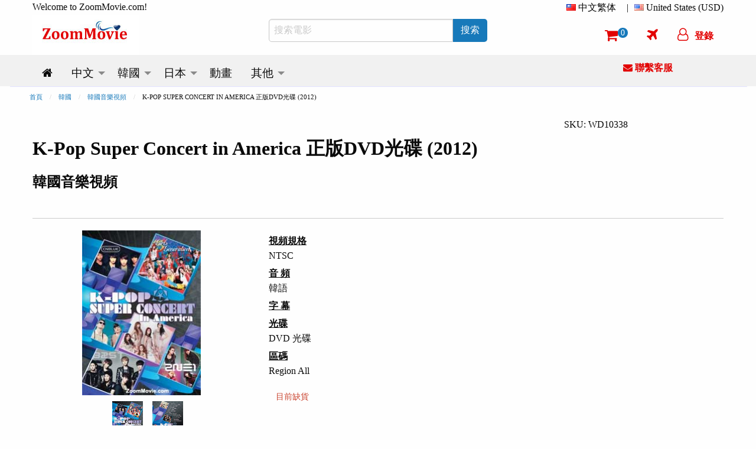

--- FILE ---
content_type: text/html; charset=utf-8
request_url: https://www.zoommovie.com/zh-tw/product-8033.html?t=k-pop-super-concert-in-america
body_size: 14990
content:
<!doctype html>

<html class="no-js" lang="zh-tw">
  <head>
      <!-- Global site tag (gtag.js) - Google Analytics -->
      <script async src="https://www.googletagmanager.com/gtag/js?id=UA-137889226-1" type="b319199f4514703c3137d54c-text/javascript"></script>
      <script type="b319199f4514703c3137d54c-text/javascript">
        window.dataLayer = window.dataLayer || [];
        function gtag(){dataLayer.push(arguments);}
        gtag('js', new Date());

        gtag('config', 'UA-137889226-1');
      </script>
      <script type="b319199f4514703c3137d54c-text/javascript">
        (function(c,l,a,r,i,t,y){
            c[a]=c[a]||function(){(c[a].q=c[a].q||[]).push(arguments)};
            t=l.createElement(r);t.async=1;t.src="https://www.clarity.ms/tag/"+i;
            y=l.getElementsByTagName(r)[0];y.parentNode.insertBefore(t,y);
        })(window, document, "clarity", "script", "5w734t00by");
      </script>
    <meta charset="utf-8" /><meta http-equiv="x-ua-compatible" content="ie=edge" /><meta name="viewport" content="width=device-width, initial-scale=1.0" /><title>
	K-Pop Super Concert in America 正版DVD光碟 (2012)韓國音樂視頻
</title><meta name="google-site-verification" content="1-LY_b5mT7NayZe3kr9Pfjk69yAOU7jnPTRsMyB101g" /><meta name="msvalidate.01" content="D12577722DD0B14A8882A07BBFBA58F7" />
    <meta http-equiv="content-language" content="zh-tw">
    
      <link rel="canonical" href="https://www.zoommovie.com/zh-tw/product-8033.html?t=k-pop-super-concert-in-america" />
      
        <link rel="alternate" href="https://www.zoommovie.com/en-my/product-8033.html?t=k-pop-super-concert-in-america" hreflang="en-my" />
        <link rel="alternate" href="https://www.zoommovie.com/zh-cn/product-8033.html?t=k-pop-super-concert-in-america" hreflang="zh-cn" />
        <link rel="alternate" href="https://www.zoommovie.com/zh-tw/product-8033.html?t=k-pop-super-concert-in-america" hreflang="zh-tw" />
        <link rel="alternate" href="https://www.zoommovie.com/zh-hk/product-8033.html?t=k-pop-super-concert-in-america" hreflang="zh-hk" />
        <link rel="alternate" href="https://www.zoommovie.com/ja-my/product-8033.html?t=k-pop-super-concert-in-america" hreflang="ja-my" />
      
      <meta name="description" content="K-Pop Super Concert in America 正版DVD光碟 (2012) 韓國音樂視頻還有劇情介紹和其他，我們也提供豐富的韓國音樂視頻DVD及其他相關的娛樂產品。" /> 
      <meta name="keywords" content="K-Pop Super Concert in America,DVD,韓國音樂視頻,2012年 韓國音樂視頻" />
      <script type="application/ld+json">{"@context":"http://schema.org","@type":"Product","name":"K-Pop Super Concert in America 正版DVD光碟 (2012)","image":["https://www.zoommovie.com/dvd1/dvd-1-8033.jpg","https://www.zoommovie.com/dvd2/dvd-2-8033.jpg"],"sku":"WD10338","mpn":"WD10338","brand":{"@type":"Brand","name":"PERNIAGAAN UNGGUL TELAWI"},"description":"K-Pop Super Concert in America 正版DVD光碟 (2012) 韓國音樂視頻還有劇情介紹和其他，我們也提供豐富的韓國音樂視頻DVD及其他相關的娛樂產品。","offers":{"@type":"offer","price":"12.99","priceCurrency":"USD","potentialAction":{"@type":"BuyAction"},"url":"https://www.zoommovie.com/zh-tw/product-8033.html?t=k-pop-super-concert-in-america","itemCondition":"NewCondition","availability":"OutOfStock"},"seller":{"@type":"Organization","name":"ZoomMovie Online DVD Store"}},{"@context":"http://schema.org","@type":"BreadcrumbList","itemListElement":[{"@type":"ListItem","position":1,"item":"https://www.zoommovie.com/zh-tw/index.html","name":"首頁"},{"@type":"ListItem","position":2,"item":"https://www.zoommovie.com/zh-tw/list-korean.html","name":"韓國"},{"@type":"ListItem","position":3,"item":"https://www.zoommovie.com/zh-tw/list-korean-music.html","name":"韓國音樂視頻"},{"@type":"ListItem","position":4,"item":"https://www.zoommovie.com/zh-tw/product-8033.html?t=k-pop-super-concert-in-america","name":"K-POP SUPER CONCERT IN AMERICA 正版DVD光碟 (2012)"}]}}</script>
      <meta property="og:url" content="https://www.zoommovie.com/zh-tw/product-8033.html?t=k-pop-super-concert-in-america" />
      <meta property="og:type" content="website" />
      <meta property="og:title" content="K-Pop Super Concert in America 正版DVD光碟 (2012)韓國音樂視頻" />
      <meta property="og:description" content="K-Pop Super Concert in America 正版DVD光碟 (2012) 韓國音樂視頻還有劇情介紹和其他，我們也提供豐富的韓國音樂視頻DVD及其他相關的娛樂產品。" />
      <meta property="og:image" content="https://www.zoommovie.com/dvd1/dvd-1-8033.jpg" />
      <script src="https://cdnjs.cloudflare.com/ajax/libs/lazysizes/5.3.2/lazysizes.min.js" async type="b319199f4514703c3137d54c-text/javascript"></script>
    <link rel="preload" href="https://cdn.jsdelivr.net/gh/junqikb/zoommovie/zoom.css" as="style" /><link rel="stylesheet" type="text/css" href="https://cdn.jsdelivr.net/gh/junqikb/zoommovie/zoom.css" /></head>
  <body>
    <div id="fb-root"></div>
      <script type="b319199f4514703c3137d54c-text/javascript">
        function statusChangeCallback(response) {
          console.log('statusChangeCallback');
          console.log(response);
          if (response.status === 'connected') {
            var loginStatus = "";
            if (loginStatus != "True") {
            testAPI();
          }} else {
          }
        }
        function checkLoginState() {
          FB.login(function(response) {
            FB.getLoginStatus(function(response) {
              statusChangeCallback(response);
            });
          }, {scope: "email"});
        }
        function fbLogout() {
          FB.logout(function(response) {window.location = "https://www.zoommovie.com/fblogout.aspx";});
        }
        window.fbAsyncInit = function() {
          FB.init({
            appId      : '431588261592524',
            autoLogAppEvents : true,
            cookie     : true,  // enable cookies to allow the server to access the session
            xfbml      : true,  // parse social plugins on this page
            version    : 'v3.2' // The Graph API version to use for the call
          });
          FB.getLoginStatus(function(response) {
            statusChangeCallback(response);
          });

        };
        (function(d, s, id) {
          var js, fjs = d.getElementsByTagName(s)[0];
          if (d.getElementById(id)) return;
          js = d.createElement(s); js.id = id;
          js.src = "https://connect.facebook.net/zh_TW/all.js";
          fjs.parentNode.insertBefore(js, fjs);
        }(document, 'script', 'facebook-jssdk'));

        // Here we run a very simple test of the Graph API after login is
        // successful.  See statusChangeCallback() for when this call is made.
        function testAPI() {
          console.log('Welcome!  Fetching your information.... ');
          FB.api('/me',{fields: 'name,email,id'}, function(response) {
            console.log('Successful login for: ' + response.name);
            $.ajax({
                      type: "POST",
                      url: "https://www.zoommovie.com/fetchfb2.aspx",
                      data: { "FBid": response.id, "FBemail": response.email, "FBName": response.name,"CurrentUrl": "/zh-tw/product-8033.html?t=k-pop-super-concert-in-america" },
                      dataType: "json", // Choosing a JSON datatype
                      success: function (data) {location.reload();},
                      error: function (data) {location.reload();}
                    });
          });
        }
      </script>
  <form method="post" action="/zh-tw/product-8033.html?t=k-pop-super-concert-in-america" onsubmit="if (!window.__cfRLUnblockHandlers) return false; javascript:return WebForm_OnSubmit();" id="productpage" data-cf-modified-b319199f4514703c3137d54c-="">
<div class="aspNetHidden">
<input type="hidden" name="__EVENTTARGET" id="__EVENTTARGET" value="" />
<input type="hidden" name="__EVENTARGUMENT" id="__EVENTARGUMENT" value="" />
<input type="hidden" name="__LASTFOCUS" id="__LASTFOCUS" value="" />
<input type="hidden" name="__VIEWSTATE" id="__VIEWSTATE" value="/wEPDwUKMTU1NDkzMzU1NQ9kFgICARBkZBbcAWYPDxYCHgRUZXh0BRXppqzkvobopb/[base64]/[base64]/nmbvpjIQgLyDoqLvlhopkZAI+Dw8WAh8ABRLmnIDmlrDkuK3mlofpm7vlvbFkZAI/[base64]/[base64]/[base64]/poYxkZAJSDw8WAh8ABQzpgYvpgIHmlL/nrZZkZAJTDw8WAh8ABQzpgIDosqjmlL/nrZZkZAJUDw8WAh8ABQzpmrHnp4HogbLmmI5kZAJVDw8WAh8ABQ/mop3mrL7lj4rntLDliYdkZAJWDw8WAh8ABQblrqLmnI1kZAJXDw8WAh8ABQzpl5zmlrzmiJHlgJFkZAJYDw8WAh8ABQzmiJHnmoTluLPmiLZkZAJZDw8WAh8ABQzoqILllq7ov73ouKpkZAJaDw8WAh8ABQzoga/nuavmiJHlgJFkZAJbDw8WAh8ABQzlm57miaPnqY3liIZkZAJcDw8WAh8ABUrmraPniYhEVkTlsIjos6PlupfvvIzmiJDnq4vkuo4yMDAw5bm077yMWm9vbU1vdmllLmNvbeWDheaPkOS+m+aOiOasikRWROOAgmRkAl0PDxYCHwAFMumAmee2sumggeacgOi/keeahOabtOaWsOaXpeacn++8mjIwMjTlubQxMeaciDI35pelZGQCXg8PFgIfAAUFemgtdHdkZAJfDw8WAh8ABQNVU0RkZAJgDw8WAh8ABQnos7znianou4pkZAJhDw8WAh8ABQbpppbpoIFkZAJiDw8WAh8ABQznm67liY3nvLrosqhkZAJjDw8WAh8ABQ/liqDlhaXos7znianou4pkZAJkDw8WAh8ABQzoppbpoLvopo/[base64]/Dw8WAh8ABQbpoZ7lnotkZAKAAQ8PFgIfAAUHNTEuNDQwNGRkAoEBDzwrAAoAZBgCBQxTaWduaW5kZXRhaWwPZ2QFCkZWZGV0YWlsYmQPFCsAB2RkZGRkFgACAWSQ3dB8AxA5mxYFh0pIh6HTPUbFu9iInOMP5CktGbsxhA==" />
</div>

<script type="b319199f4514703c3137d54c-text/javascript">
//<![CDATA[
var theForm = document.forms['productpage'];
if (!theForm) {
    theForm = document.productpage;
}
function __doPostBack(eventTarget, eventArgument) {
    if (!theForm.onsubmit || (theForm.onsubmit() != false)) {
        theForm.__EVENTTARGET.value = eventTarget;
        theForm.__EVENTARGUMENT.value = eventArgument;
        theForm.submit();
    }
}
//]]>
</script>


<script src="/WebResource.axd?d=1B7QZEr5jXKTe31jtOZD5Tq2D5IVVlVPdZB6bX4jrDIClq_TRlKY77Vju9yur7baFVVfVCBRI9o94T94m_Qt51XPzbXpn1NvUpMX_dDri1Y1&amp;t=637353264975788278" type="b319199f4514703c3137d54c-text/javascript"></script>


<script src="/WebResource.axd?d=dTqPJHIQ3Nzy1akqgQ41ppfAiB1Y-v9cg_mC7F8txLaJ-1wYFNdltqo_wNPueBnMc98ibyprwaV8FozUHkCkZqmhVX-5M-vyde7pOLUco_A1&amp;t=637353264975788278" type="b319199f4514703c3137d54c-text/javascript"></script>
<script type="b319199f4514703c3137d54c-text/javascript">
//<![CDATA[
function WebForm_OnSubmit() {
if (typeof(ValidatorOnSubmit) == "function" && ValidatorOnSubmit() == false) return false;
return true;
}
//]]>
</script>

<div class="aspNetHidden">

	<input type="hidden" name="__VIEWSTATEGENERATOR" id="__VIEWSTATEGENERATOR" value="986F59E2" />
	<input type="hidden" name="__EVENTVALIDATION" id="__EVENTVALIDATION" value="/wEdACpecW9Nng97J7bUwTKhkaQTNRHjorPwcwSZRlkZwL0gp5aMvuz3XPe/jpWREznInnbwvpX3iF9q7h7VL+pw+ZqDj3mjgwPxdSDRsrNRVXLAwSi+wigIrUvBV+yOgoIaGnEGsSadY6hGasQLHYM5brUOwBK6U9P62gifd+shGUlJ20o4ufPzPld1gc8zx0o5u1c9qmXm4n4TPrwAuqWnDlcKd9rdsB9/AOwUIXUBj87uXHIit1q3Tw3O2Z7Xu8I7/FFzDDGbc6KH+EAMxQzYOrUCvCyRXh5UIZxir5NqykmZIHLfyajzQAQKnhBweXYhS2or50aSbxeyQxRvVCPDmDmxJy3pjLgyNr58jsdLjyzCdS50r1fkEreWc8/qlTpXIQhI2OCd84/Iu1wPkifQCWdqrmXCmTxvGDACGxD5kWMlj6MlrRtq3QHAZlNp0UpRsCovnSBRhwAFR0wyE204g7KBrJboiyhdfX8hvSLyVtNWzByq+qHPOathG3LHlq8ALp59DJGZKfxDuMWNGWGr0eo97bCzWTQaUlVhf2KepenTwm94H3hH8igHT9n7AU4ESxsVlE/2lcrZrSNoZRXBbL5Ufzkdoc7c/SKMgSgW6DPNeCeMr1/Q5SQyjk7AQ2jk61KUBG/yqm7LL2DKNJVRz9QGvccxiJEquS2hh4ktcaZy0zDMBPkhVGReXoEe+CPZyJRmVo1SYyWV16lJ4tKgNGQqxPUpPzMabE5G8RHtQ4Ch1W8NRVMWi1pHjyXSjoUVk+oR3RmRGu+00zjQKIdM81Z7+JJBerMtfAOhoElRJK0K+0MHZh9ZuPBRie2vA/HfoRJ2NvjHOkq5wKoqN6Aim8WG+yOuToqLS0iT/60U2kINObkOu1jvaf8P/MOiSxf2CNZCkdNG5Dnm2tiu+LUaGzjs8vpps6JUrJ5BpZbYjsGQzQ==" />
</div>
  <!-- Desktop Navigation -->
  <!-- Desktop Navigation -->


<nav class="show-for-large">
    <div class="grid-container">
      <div class="grid-x grid-padding-x">
        <div class="cell large-4 top-line-pad">
          Welcome to ZoomMovie.com!
        </div>
        <div class="cell large-8">
          <ul class="dropdown menu float-right" data-dropdown-menu data-options="data-autoclose:false; data-close-on-click:true;">
            <li class="is-dropdown-submenu-parent">
              <i class="country-flag-tw"></i> <span id="menu1">中文繁体</span>&nbsp;&nbsp;
              <ul class="menu currency-setting">
                <li>
                  <a id="LinkButtonen" href="javascript:__doPostBack(&#39;LinkButtonen&#39;,&#39;&#39;)">
                    <i class="country-flag-us"></i> English
                  </a>
                </li>
                <li>
                  <a id="LinkButtoncn" href="javascript:__doPostBack(&#39;LinkButtoncn&#39;,&#39;&#39;)">
                    <i class="country-flag-cn"></i> 中文简体
                  </a>
                </li>
                <li>
                  
                </li>
                <li>
                  <a id="LinkButtonhk" href="javascript:__doPostBack(&#39;LinkButtonhk&#39;,&#39;&#39;)">
                    <i class="country-flag-hk"></i> 中文繁体（香港）
                  </a>
                </li>
                <li>
                  <a id="LinkButtonjp" href="javascript:__doPostBack(&#39;LinkButtonjp&#39;,&#39;&#39;)">
                    <i class="country-flag-jp"></i> 日本語
                  </a>
                </li>
              </ul>
            </li>
            <li class="top-line-pad">|</li>
            <li class="is-dropdown-submenu-parent">
              <i class="country-flag-us"></i> <span id="menu2">United States (USD)</span>
              <ul class="menu currency-setting">
                <li>
                  <button onclick="if (!window.__cfRLUnblockHandlers) return false; __doPostBack('Buttonusd','')" id="Buttonusd" type="button" class="clear button secondary" data-cf-modified-b319199f4514703c3137d54c-=""><i class="country-flag-us"></i> United States (USD)</button>
                </li>
                <li>
                  <button onclick="if (!window.__cfRLUnblockHandlers) return false; __doPostBack('Buttonmyr','')" id="Buttonmyr" type="button" class="clear button secondary" data-cf-modified-b319199f4514703c3137d54c-=""><i class="country-flag-my"></i> Malaysia (MYR)</button>
                </li>
                <li>
                  <button onclick="if (!window.__cfRLUnblockHandlers) return false; __doPostBack('Buttoncny','')" id="Buttoncny" type="button" class="clear button secondary" data-cf-modified-b319199f4514703c3137d54c-=""><i class="country-flag-cn"></i> China (CNY 人民币)</button>
                </li>
                <li>
                  <button onclick="if (!window.__cfRLUnblockHandlers) return false; __doPostBack('Buttontwd','')" id="Buttontwd" type="button" class="clear button secondary" data-cf-modified-b319199f4514703c3137d54c-=""><i class="country-flag-tw"></i> Taiwan (TWD 新台幣)</button>
                </li>
                <li>
                  <button onclick="if (!window.__cfRLUnblockHandlers) return false; __doPostBack('Buttonhkd','')" id="Buttonhkd" type="button" class="clear button secondary" data-cf-modified-b319199f4514703c3137d54c-=""><i class="country-flag-hk"></i> Hong Kong (HKD 港幣)</button>
                </li>
                <li>
                  <button onclick="if (!window.__cfRLUnblockHandlers) return false; __doPostBack('Buttonsgd','')" id="Buttonsgd" type="button" class="clear button secondary" data-cf-modified-b319199f4514703c3137d54c-=""><i class="country-flag-sg"></i> Singapore (SGD)</button>
                </li>
                <li>
                  <button onclick="if (!window.__cfRLUnblockHandlers) return false; __doPostBack('Buttonaud','')" id="Buttonaud" type="button" class="clear button secondary" data-cf-modified-b319199f4514703c3137d54c-=""><i class="country-flag-au"></i> Australia (AUD)</button>
                </li>
                <li>
                  <button onclick="if (!window.__cfRLUnblockHandlers) return false; __doPostBack('Buttongbp','')" id="Buttongbp" type="button" class="clear button secondary" data-cf-modified-b319199f4514703c3137d54c-=""><i class="country-flag-gb"></i> United Kingdom (GBP)</button>
                </li>
                <li>
                  <button onclick="if (!window.__cfRLUnblockHandlers) return false; __doPostBack('Buttonjpy','')" id="Buttonjpy" type="button" class="clear button secondary" data-cf-modified-b319199f4514703c3137d54c-=""><i class="country-flag-jp"></i> Japan (JPY)</button>
                </li>
                <li>
                  <button onclick="if (!window.__cfRLUnblockHandlers) return false; __doPostBack('Buttonidr','')" id="Buttonidr" type="button" class="clear button secondary" data-cf-modified-b319199f4514703c3137d54c-=""><i class="country-flag-id"></i> Indonesia (IDR)</button>
                </li>
                <li>
                  <button onclick="if (!window.__cfRLUnblockHandlers) return false; __doPostBack('Buttonthb','')" id="Buttonthb" type="button" class="clear button secondary" data-cf-modified-b319199f4514703c3137d54c-=""><i class="country-flag-th"></i> Thailand (THB)</button>
                </li>
              </ul>
            </li>
          </ul>
        </div>
      </div>
      <div class="grid-x grid-padding-x align-middle">
        <div class="cell large-4">
          <a href="https://www.zoommovie.com/zh-tw/index.html"><img src="https://www.zoommovie.com/img/zoommovie-logo.jpg" width="180" height="68"></a>
        </div>
        <div class="cell large-4">
          <div class="input-group">
            <input name="txtSearch" type="search" id="txtSearch" placeholder="搜索電影" class="input-group-field" autocomplete="search" />
            <div class="input-group-button">
              <button onclick="if (!window.__cfRLUnblockHandlers) return false; __doPostBack('ButtonSearch','')" id="ButtonSearch" type="button" class="button btn" data-cf-modified-b319199f4514703c3137d54c-=""><span id="LinkButtonSearch">搜索</span></button>
            </div>
          </div>
        </div>
        <div class="cell large-4">
          <ul class="dropdown menu top-line2 float-right" data-dropdown-menu data-options="data-autoclose:false; data-close-on-click:true;">
            <li><a href="https://www.zoommovie.com/zh-tw/shopcart/index.html" title="Shopping Cart"><i class="fa fa-shopping-cart"></i><span class="badge" id="ShopCartCount"><span id="cartItemCount">0</span></span></a></li>
            <li><a href="https://www.zoommovie.com/zh-tw/trackorder.html" title="Track Order"><i class="fa fa-plane"></i></a></li>
            
              <li>
                <button type="button" class="clear button f-red" onclick="if (!window.__cfRLUnblockHandlers) return false; document.getElementById('id01').style.display='block'" data-cf-modified-b319199f4514703c3137d54c-=""><i class="fa fa-user-o" ></i><span class="loginName">登錄</span></button>
              </li>
            
          </ul>
        </div>
      </div>
    </div>
    <div class="grid-container fluid scrollmenu" data-sticky-container>
      <div class="sticky" data-sticky data-margin-top="0">
      <div class="grid-container">
      <div class="grid-x grid-padding-x">
        <div class="cell large-10 scrollmenu">
          <ul class="dropdown menu menu-setting" data-dropdown-menu data-autoclose="true">
          <li>
            <a href='https://www.zoommovie.com/zh-tw/index.html'>
              <i class="fa fa-home" title="Home"></i>
            </a>
          </li>
          <li class="is-dropdown-submenu-parent">
            <a href='https://www.zoommovie.com/zh-tw/list-chinese.html'>
              <span id="m_chinese">中文</span>
            </a>
            <ul class="menu">
              <li>
                <a href='https://www.zoommovie.com/zh-tw/list-china-tv-series.html'>
                  <span id="m_chinatv">中國大陸電視劇</span>
                </a>
              </li>
              <li>
                <a href='https://www.zoommovie.com/zh-tw/list-hong-kong-tv-series.html'>
                  <span id="m_hktv">香港電視劇</span>
                </a>
              </li>
              <li>
                <a href='https://www.zoommovie.com/zh-tw/list-taiwan-tv-series.html'>
                  <span id="m_taiwantv">台灣電視劇</span>
                </a>
              </li>
              <li>
                <a href='https://www.zoommovie.com/zh-tw/list-singapore-tv-series.html'>
                  <span id="m_sintv">新加坡電視劇</span>
                </a>
              </li>

              <li>
                <a href='https://www.zoommovie.com/zh-tw/list-chinese-movie.html'>
                  <span id="m_chinesemovie">中文電影</span>
                </a>
                <ul class="menu">
                  <li>
                    <a href='https://www.zoommovie.com/zh-tw/list-china-movie.html'>
                      <span id="m_chinamovie">中國大陸電影</span>
                    </a>
                  </li>
                  <li>
                    <a href='https://www.zoommovie.com/zh-tw/list-hong-kong-movie.html'>
                      <span id="m_hkmovie">香港電影</span>
                    </a>
                  </li>
                  <li>
                    <a href='https://www.zoommovie.com/zh-tw/list-taiwan-movie.html'>
                      <span id="m_taiwanmovie">台灣電影</span>
                    </a>
                  </li>
                  <li>
                    <a href='https://www.zoommovie.com/zh-tw/list-singapore-movie.html'>
                      <span id="m_sinmovie">新加坡電影</span>
                    </a>
                  </li>
                  <li>
                    <a href='https://www.zoommovie.com/zh-tw/list-malaysia-movie.html'>
                      <span id="m_malmovie">馬來西亞電影</span>
                    </a>
                  </li>
                </ul>
              </li>

              <li>
                <a href='https://www.zoommovie.com/zh-tw/list-chinese-animation-movie.html'>
                  <span id="m_chineseanime">中文動畫</span>
                </a>
              </li>
              <li>
                <a href='https://www.zoommovie.com/zh-tw/list-chinese-documentary.html'>
                  <span id="m_chinesedoc">中文記錄片</span>
                </a>
              </li>
            </ul>
          </li>
          <li class="is-dropdown-submenu-parent">
            <a href='https://www.zoommovie.com/zh-tw/list-korean.html'>
              <span id="m_korean">韓國</span>
            </a>
            <ul class="menu">
              <li>
                <a href='https://www.zoommovie.com/zh-tw/list-korean-tv-series.html'>
                  <span id="m_koreantv">韓國電視劇</span>
                </a>
              </li>
              <li>
                <a href='https://www.zoommovie.com/zh-tw/list-korean-movie.html'>
                  <span id="m_koreanmovie">韓國電影</span>
                </a>
              </li>
              <li>
                <a href='https://www.zoommovie.com/zh-tw/list-korean-music.html'>
                  <span id="m_koreanmusic">韓國音樂視頻</span>
                </a>
              </li>
            </ul>
          </li>
          <li class="is-dropdown-submenu-parent">
            <a href='https://www.zoommovie.com/zh-tw/list-japanese.html'>
              <span id="m_japanese">日本</span>
            </a>
            <ul class="menu">
              <li>
                <a href='https://www.zoommovie.com/zh-tw/list-japanese-tv-series.html'>
                  <span id="m_japanesetv">日本電視劇</span>
                </a>
              </li>
              <li>
                <a href='https://www.zoommovie.com/zh-tw/list-japanese-movie.html'>
                  <span id="m_japanesemovie">日本電影</span>
                </a>
              </li>
              <li>
                <a href='https://www.zoommovie.com/zh-tw/list-japanese-music.html'>
                  <span id="m_japanesemusic">日本音樂視頻</span>
                </a>
              </li>
              <li>
                <a href='https://www.zoommovie.com/zh-tw/list-japanese-documentary.html'>
                  <span id="m_japanesedoc">日本記錄片</span>
                </a>
              </li>
            </ul>
          </li>
          <li>
            <a href='https://www.zoommovie.com/zh-tw/list-anime.html'>
              <span id="m_anime">動畫</span>
            </a>
          </li>
          <li class="is-dropdown-submenu-parent">
            <a href='https://www.zoommovie.com/zh-tw/list-malay.html'>
              <span id="m_others">其他</span>
            </a>
            <ul class="menu">
              <li>
                <a href='https://www.zoommovie.com/zh-tw/list-malay.html'>
                  <span id="m_malay">馬來電影</span>
                </a>
              </li>
              <li>
                <a href='https://www.zoommovie.com/zh-tw/list-thai.html'>
                  <span id="m_thai">泰國電影</span>
                </a>
              </li>
              <li>
                <a href='https://www.zoommovie.com/zh-tw/list-indonesian.html'>
                  <span id="m_indonesian">印尼電影</span>
                </a>
              </li>
              <li>
                <a href='https://www.zoommovie.com/zh-tw/list-sport.html'>
                  <span id="m_sport">體育與運動</span>
                </a>
              </li>
              <li>
                <a href='https://www.zoommovie.com/zh-tw/list-educational.html'>
                  <span id="m_educational">兒童與教育</span>
                </a>
              </li>
            </ul>
          </li>
        </ul>
        </div>
        <div class="cell large-2 get-support">
          <a href="https://www.zoommovie.com/zh-tw/contact.html"><i class="fa fa-envelope"></i> <span id="m_GetSupport">聯繫客服</span></a>
        </div>
      </div></div>
      <div class="grid-container fluid imgut"></div>
    </div>
  </div>
</nav>

<!-- Mobile Navigation -->
<nav class="hide-for-large">
  <div class="grid-container full">
    <div class="grid-x grid-padding-x">
      <div class="cell small-12 top-logo">
        <a href="https://www.zoommovie.com/zh-tw/index.html"><img src="https://www.zoommovie.com/img/zoommovie-logo.jpg" width="180" height="68"></a>
      </div>
    </div>
  </div>
   <div class="grid-container full" data-sticky-container>
    <div class="top-menu sticky" data-sticky data-margin-top="0" data-sticky-on="small">
      <div class="grid-x grid-padding-x">
        <div class="cell small-12">
          <ul class="dropdown menu align-center" data-dropdown-menu data-options="data-autoclose:false; data-close-on-click:true;">
            <li><a data-open="offCanvasLeft"><i class="fa fa-bars"></i></a></li>
            <li><a data-toggle="mobile-search"><i class="fa fa-search"></i></a></li>
            <li><a href="https://www.zoommovie.com/zh-tw/shopcart/index.html"><i class="fa fa-shopping-cart"></i><span class="badge" id="ShopCartCountMobile">0</span></a></li>
            
              <li>
                <button type="button" class="clear button f-red btn-login" onclick="if (!window.__cfRLUnblockHandlers) return false; document.getElementById('id01').style.display='block'" data-cf-modified-b319199f4514703c3137d54c-=""><i class="fa fa-user-o" ></i><span class="loginName">登錄</span></button>
              </li>
            
          </ul>
        </div>
        <div class="dropdown-pane" id="mobile-search" data-position="bottom" data-alignment="left" data-dropdown data-close-on-click="true" data-auto-focus="true">
          <div class="grid-x">
            <div class="input-group">
              <input name="txtSearchMobile" type="search" onchange="if (!window.__cfRLUnblockHandlers) return false; javascript:setTimeout(&#39;__doPostBack(\&#39;txtSearchMobile\&#39;,\&#39;\&#39;)&#39;, 0)" onkeypress="if (!window.__cfRLUnblockHandlers) return false; if (WebForm_TextBoxKeyHandler(event) == false) return false;" id="txtSearchMobile" placeholder="搜索電影" class="input-group-field" autocomplete="search" data-cf-modified-b319199f4514703c3137d54c-="" />
              <div class="input-group-button">
                <button onclick="if (!window.__cfRLUnblockHandlers) return false; __doPostBack('ButtonSearchMobile','')" id="ButtonSearchMobile" type="button" class="button btn" data-cf-modified-b319199f4514703c3137d54c-=""><span id="LinkButtonSearchMobile">搜索</span></button>
              </div>
            </div>
          </div>
        </div>
      </div>
      <div class="grid-container fluid imgut"></div>
    </div>
  </div>
  <div class="off-canvas position-left" id="offCanvasLeft" data-off-canvas>
    <!-- off-canvas Menu -->
    <div class="float-right">
      <a class="close-icon" data-close><i class="fa fa-arrow-left"></i></a>
    </div>
    <div class="text-center">
      <a href="https://www.zoommovie.com/zh-tw/index.html"><img src="https://www.zoommovie.com/img/zoommovie-logo.jpg" width="180" height="68"></a>
    </div>
    <div class="wrap">
      <div class="setting-acc">
        Setting
      </div>
      <div class="setting-border">
        <div class="acc-cont">
          <div>
            Language
            <select name="ddlang" onchange="if (!window.__cfRLUnblockHandlers) return false; javascript:setTimeout(&#39;__doPostBack(\&#39;ddlang\&#39;,\&#39;\&#39;)&#39;, 0)" id="ddlang" style="color:#883B4D;background-color:#FEEAF3;" data-cf-modified-b319199f4514703c3137d54c-="">
	<option value="en-my">English</option>
	<option value="zh-cn">简体中文</option>
	<option selected="selected" value="zh-tw">繁體中文（台灣）</option>
	<option value="zh-hk">繁體中文（香港）</option>
	<option value="ja-my">日本語</option>

</select>
          </div>
          <div>
            Currency
            <select name="ddcurrency" onchange="if (!window.__cfRLUnblockHandlers) return false; javascript:setTimeout(&#39;__doPostBack(\&#39;ddcurrency\&#39;,\&#39;\&#39;)&#39;, 0)" id="ddcurrency" style="color:#883B4D;background-color:#FEEAF3;" data-cf-modified-b319199f4514703c3137d54c-="">
	<option value="MYR">(MYR) Malaysia</option>
	<option value="SGD">(SGD) Singapore</option>
	<option value="IDR">(IDR) Indonesia</option>
	<option value="THB">(THB) Thailand</option>
	<option value="CNY">(CNY) China</option>
	<option value="HKD">(HKD) Hong Kong</option>
	<option value="TWD">(TWD) Taiwan</option>
	<option value="JPY">(JPY) Japan</option>
	<option value="AUD">(AUD) Australia</option>
	<option value="GBP">(GBP) United Kingdom</option>
	<option selected="selected" value="USD">(USD) United States</option>

</select>
          </div>
        </div>
      </div>
    </div>
    
    <ul class="vertical menu accordion-menu" data-accordion-menu>
      <li>
        <a rel="nofollow" href='https://www.zoommovie.com/zh-tw/signin.html'>
          <i class="fa fa-user" style="color: #E20303;"></i>&nbsp;&nbsp;<span id="lblLogin">登錄 / 註冊</span>
        </a>
      </li>
      <li>
        <a rel="nofollow" href='https://www.zoommovie.com/zh-tw/trackorder.html'>
          <i class="fa fa-plane" style="color: #E20303;"></i>&nbsp;&nbsp;訂單追踪
        </a>
      </li>
      <li>
        <a href='https://www.zoommovie.com/zh-tw/list-chinese.html'>
          中文
        </a>
        <ul class="menu vertical nested">
          <li>
            <a href='https://www.zoommovie.com/zh-tw/list-china-tv-series.html'>
              中國大陸電視劇
            </a>
          </li>
          <li>
            <a href='https://www.zoommovie.com/zh-tw/list-hong-kong-tv-series.html'>
              香港電視劇
            </a>
          </li>
          <li>
            <a href='https://www.zoommovie.com/zh-tw/list-taiwan-tv-series.html'>
              台灣電視劇
            </a>
          </li>
          <li>
            <a href='https://www.zoommovie.com/zh-tw/list-singapore-tv-series.html'>
              新加坡電視劇
            </a>
          </li>
          <li>
            <a href='https://www.zoommovie.com/zh-tw/list-chinese-movie.html'>
              中文電影
            </a>
            <ul class="menu vertical nested">
              <li>
                <a href='https://www.zoommovie.com/zh-tw/list-china-movie.html'>
                  中國大陸電影
                </a>
              </li>
              <li>
                <a href='https://www.zoommovie.com/zh-tw/list-hong-kong-movie.html'>
                  香港電影
                </a>
              </li>
              <li>
                <a href='https://www.zoommovie.com/zh-tw/list-taiwan-movie.html'>
                  台灣電影
                </a>
              </li>
              <li>
                <a href='https://www.zoommovie.com/zh-tw/list-singapore-movie.html'>
                  新加坡電影
                </a>
              </li>
              <li>
                <a href='https://www.zoommovie.com/zh-tw/list-malaysia-movie.html'>
                  馬來西亞電影
                </a>
              </li>
              <li>
                <a href='https://www.zoommovie.com/zh-tw/list-chinese-movie.html'>
                  <span id="m_LatestChineseMovie">最新中文電影</span>
                </a>
              </li>
            </ul>
          </li>
          <li>
            <a href='https://www.zoommovie.com/zh-tw/list-chinese-animation-movie.html'>
              中文動畫
            </a>
          </li>
          <li>
            <a href='https://www.zoommovie.com/zh-tw/list-chinese-documentary.html'>
              中文記錄片
            </a>
          </li>
        </ul>
      </li>
      <li>
        <a href='https://www.zoommovie.com/zh-tw/list-korean.html'>
          韓國
        </a>
        <ul class="menu vertical nested">
          <li>
            <a href='https://www.zoommovie.com/zh-tw/list-korean-tv-series.html'>
              韓國電視劇
            </a>
          </li>
          <li>
            <a href='https://www.zoommovie.com/zh-tw/list-korean-movie.html'>
              韓國電影
            </a>
          </li>
          <li>
            <a href='https://www.zoommovie.com/zh-tw/list-korean-music.html'>
              韓國音樂視頻
            </a>
          </li>
        </ul>
      </li>
      <li>
        <a href='https://www.zoommovie.com/zh-tw/list-japanese.html'>
          日本
        </a>
        <ul class="menu vertical nested">
          <li>
            <a href='https://www.zoommovie.com/zh-tw/list-japanese-tv-series.html'>
              日本電視劇
            </a>
          </li>
          <li>
            <a href='https://www.zoommovie.com/zh-tw/list-japanese-movie.html'>
              日本電影
            </a>
          </li>
          <li>
            <a href='https://www.zoommovie.com/zh-tw/list-japanese-music.html'>
              日本音樂視頻
            </a>
          </li>
          <li>
            <a href='https://www.zoommovie.com/zh-tw/list-japanese-documentary.html'>
              日本記錄片
            </a>
          </li>
        </ul>
      </li>
      <li>
        <a href='https://www.zoommovie.com/zh-tw/list-anime.html'>
          動畫
        </a>
      </li>
      <li>
        <a href='https://www.zoommovie.com/zh-tw/list-malay.html'>
          馬來電影
        </a>
      </li>
      <li>
        <a href='https://www.zoommovie.com/zh-tw/list-thai.html'>
          泰國電影
        </a>
      </li>
      <li>
        <a href='https://www.zoommovie.com/zh-tw/list-indonesian.html'>
          印尼電影
        </a>
      </li>
      <li>
        <a href='https://www.zoommovie.com/zh-tw/list-sport.html'>
          體育與運動
        </a>
      </li>
      <li>
        <a href='https://www.zoommovie.com/zh-tw/list-educational.html'>
          兒童與教育
        </a>
      </li>
    </ul>
  </div>
</nav>
<div id="id01" class="modal">
  <span onclick="if (!window.__cfRLUnblockHandlers) return false; document.getElementById('id01').style.display='none'" class="close" title="Close Modal" data-cf-modified-b319199f4514703c3137d54c-="">&times;</span>
  <!-- Modal Content -->
    <div class="modal-content animate">
      <div class="loginmodal-header">
        
        <span class="loginlabel"><span id="lblsignin">登錄</span></span>
      </div>
      <div class="loginmodal-container">
        <label for="txtEmail" id="lblEmail">電郵地址</label>
        <input name="txtEmail" type="email" maxlength="100" size="40" id="txtEmail" autocomplete="username" placeholder="abc@example.com" />
          <span id="txtloginemail" class="valerror" style="color:#E19C38;display:none;"><i class='fa fa-exclamation-triangle'></i> 這是必填欄</span>
          <label for="txtPassword" id="lblPass">密碼</label>
          <input name="txtPassword" type="password" size="15" id="txtPassword" autocomplete="current-password" />
            <span id="txtloginpass" class="valerror" style="color:#E19C38;display:none;"><i class='fa fa-exclamation-triangle'></i> 這是必填欄</span><br />
            <span class="txt-red float-right">
              <a id="LinkButtonForgotPassword" rel="nofollow" role="button" href="javascript:__doPostBack(&#39;LinkButtonForgotPassword&#39;,&#39;&#39;)"><span id="lblforgotpassword">忘了密碼？</span></a>
          <br />
          <a rel="nofollow" href='https://www.zoommovie.com/zh-tw/register.html'><span id="lblRegister">免費註冊</span></a></span>
          <button onclick="if (!window.__cfRLUnblockHandlers) return false; if (typeof(Page_ClientValidate) == 'function') Page_ClientValidate('LoginGroup'); __doPostBack('BttnSignIn','')" id="BttnSignIn" type="button" class="button" ValidationGroup="LoginGroup" data-cf-modified-b319199f4514703c3137d54c-=""><span class="btn-submit"><span id="ButtonSignIn">登入</span></span></button>
        <label>
          <input type="checkbox" checked="checked" name="remember"> Remember me
        </label>
      </div>

      <div class="socialogin-or"><h3><span>Or</span></h3></div>
      <div class="socialogin-container">
        <button id="btnFB" type="button" class="fb-btn btn" onclick="if (!window.__cfRLUnblockHandlers) return false; checkLoginState()" data-cf-modified-b319199f4514703c3137d54c-=""><i class="fa fa-facebook"></i> Login with Facebook</button>
      </div>

      <div class="loginmodal-header">
        <span class="txt-red"><a rel="nofollow" href='https://www.zoommovie.com/zh-tw/privacy.html'>Privacy policy</a>  |  <a rel="nofollow" href='https://www.zoommovie.com/zh-tw/termofservice.html'>Terms of Services</a></span>
      </div>
    </div>
  </div>
<!-- showcase -->
<div class="off-canvas-content" data-off-canvas-content>
  <div class="grid-container">
  	
				<div class="grid-x grid-padding-x">
				<nav aria-label='You are here:' role='navigation'><ul class='breadcrumbs'><li><a href='https://www.zoommovie.com/zh-tw/index.html'>首頁</a></li><li><a href='https://www.zoommovie.com/zh-tw/list-korean.html'>韓國</a></li><li><a href='https://www.zoommovie.com/zh-tw/list-korean-music.html'>韓國音樂視頻</a></li><li>K-Pop Super Concert in America 正版DVD光碟 (2012)</li></ul></nav><div class='cell'><div class='grid-x grid-padding-x'><div class='cell medium-9 page-header'><h1>K-Pop Super Concert in America 正版DVD光碟 (2012)</h1><span class='page-subheader'>韓國音樂視頻</span></div><div class='cell medium-3'>SKU: WD10338</div></div><hr></div><div class='cell medium-4 text-center'><img src='/zoomdvd/dvd-8033.jpg' width='201' height='280' alt='K-Pop Super Concert in America (DVD) (2012) 韓國音樂視頻' title='K-Pop Super Concert in America (DVD) (2012) 韓國音樂視頻'><ul class='small-pic'><li><a title='K-Pop Super Concert in America' data-open='pic1'><img data-open='pic1' src='/zoomdvd/dvd-8033.jpg' width='52' height='72'' title='K-Pop Super Concert in America image 1' alt='K-Pop Super Concert in America image 1' /></a></li><li><a title='K-Pop Super Concert in America' data-open='pic2'><img data-open='pic2' class='lazyload' data-src='/dvd2/dvd-2-8033.jpg' width='52' height='72'' title='K-Pop Super Concert in America image 2' alt='K-Pop Super Concert in America image 2' /></a></li></ul><div class='show-for-small-only'><p class='clear button alert'>目前缺貨</p></div><div class='reveal' id='pic1' data-reveal><p class='page-subheader'>K-Pop Super Concert in America</p><div class='text-right'><a class='button' data-open='pic2'><i class='fa fa-arrow-right'></i></a></div><div class='text-center'><img class='thumbnail lazyload' data-src='/dvd1/dvd-1-8033.jpg' /></div><button class='close-button' data-close aria-label='Close reveal' type='button'><span aria-hidden='true'><i class='fa fa-times'></i></span></button><div class='text-center'><ul class='small-pic'><li><a title='K-Pop Super Concert in America' data-open='pic1'><img data-open='pic1' src='/zoomdvd/dvd-8033.jpg' width='52' height='72'' title='K-Pop Super Concert in America image 1' alt='K-Pop Super Concert in America image 1' /></a></li><li><a title='K-Pop Super Concert in America' data-open='pic2'><img data-open='pic2' class='lazyload' data-src='/dvd2/dvd-2-8033.jpg' width='52' height='72'' title='K-Pop Super Concert in America image 2' alt='K-Pop Super Concert in America image 2' /></a></li></ul></div></div><div class='reveal' id='pic2' data-reveal><p class='page-subheader'>K-Pop Super Concert in America</p><div class='text-right'><a class='button' data-open='pic1'><i class='fa fa-arrow-left'></i></a></div><div class='text-center'><img class='thumbnail lazyload' data-src='/dvd2/dvd-2-8033.jpg' /></div><button class='close-button' data-close aria-label='Close reveal' type='button'><span aria-hidden='true'><i class='fa fa-times'></i></span></button><div class='text-center'><ul class='small-pic'><li><a title='K-Pop Super Concert in America' data-open='pic1'><img data-open='pic1' src='/zoomdvd/dvd-8033.jpg' width='52' height='72'' title='K-Pop Super Concert in America image 1' alt='K-Pop Super Concert in America image 1' /></a></li><li><a title='K-Pop Super Concert in America' data-open='pic2'><img data-open='pic2' class='lazyload' data-src='/dvd2/dvd-2-8033.jpg' width='52' height='72'' title='K-Pop Super Concert in America image 2' alt='K-Pop Super Concert in America image 2' /></a></li></ul></div></div></div><div class='cell medium-8'><ul class='no-bullet'><li class='txt-subhead'>視頻規格</li><li>NTSC</li><li class='txt-subhead'>音 頻</li><li>韓語</li><li class='txt-subhead'>字 幕</li><li></li><li class='txt-subhead'>光碟</li><li>DVD 光碟</li><li class='txt-subhead'>區碼</li><li>Region All</li></ul><div class='show-for-medium'><p class='clear button alert'>目前缺貨</p></div></div><div class='cell'><div class='socialbtnfb fb-share-button' data-href='https://www.zoommovie.com/zh-tw/product-8033.html?t=k-pop-super-concert-in-america' data-layout='button' data-size='small'><a target='_blank' href='https://www.facebook.com/sharer/sharer.php?u=https%3A%2F%2Fwww.zoommovie.com%2Fzh-tw%2Fproduct-8033.html%3Ft%3Dk-pop-super-concert-in-america&amp;src=sdkpreparse' class='fb-xfbml-parse-ignore'>Share</a></div><div class='socialbtntw'><a href='https://twitter.com/share?ref_src=twsrc%5Etfw' class='twitter-share-button' data-show-count='false'>Tweet</a></div></div>
				<div class='cell'><hr><ul class='no-bullet'><li class='txt-bold'>商品名稱 : K-Pop Super Concert in America</li><li class='txt-bold'>上映 / 播送日 : 2012年</li><li class='txt-bold'>上架日期 : 2013年04月09日</li><li class='txt-bold'>片數 : 1 片</li><li class='txt-bold'>重量 : 150(g)</li><li class='txt-bold'>製作國家 : Korea</li></ul></div> 
        <div class='cell show-for-small-only'><hr><ul class='no-bullet'><li class='txt-subhead'>劇情介紹</li><li></li></ul></div><div class='cell show-for-medium'><div class='cell'><hr></div><div class='grid-x grid-padding-x'><div class='cell medium-7'><ul class='synopsis no-bullet'><li class='txt-subhead'>劇情介紹</li><li></li></ul></div><div class='cell medium-5'></div></div></div>
        
				</div>
			
          
  </div>
  <footer class="grid-container full">
    <div class="grid-container">
      
    <div class="packaging-logo" style="padding: 10px 0 20px 0;">
      <a rel="nofollow" href='https://www.zoommovie.com/zh-tw/shipping.html'>
        <img src="https://www.zoommovie.com/img/shipping-logo.jpg" width="2300" height="300" alt="Shipping Policy" title="Shipping Policy">
      </a>
    </div>

<div class="grid-x grid-padding-x medium-up-4 small-up-2 set-footer">
  <div class="cell setting-foot">
    <p class="footer-header"><span id="lblInfo">信息</span></p>
    <a rel="nofollow" href='https://www.zoommovie.com/zh-tw/how-to-order.html'><span id="m_HowToOrder">如何下單</span></a><br />
      <a rel="nofollow" href='https://www.zoommovie.com/zh-tw/faq.html'><span id="m_faq">常見問題</span></a><br />
      <a rel="nofollow" href='https://www.zoommovie.com/zh-tw/shipping.html'><span id="m_Shipping">運送政策</span></a><br />
      <a rel="nofollow" href='https://www.zoommovie.com/zh-tw/return.html'><span id="m_Return">退貨政策</span></a><br />
      <a rel="nofollow" href='https://www.zoommovie.com/zh-tw/privacy.html'><span id="m_Privacy">隱私聲明</span></a><br />
      <a rel="nofollow" href='https://www.zoommovie.com/zh-tw/termofservice.html'><span id="m_TermofService">條款及細則</span></a>
  </div>
  <div class="cell setting-foot">
    <p class="footer-header"><span id="lblSupport">客服</span></p>
      <a rel="nofollow" href='https://www.zoommovie.com/zh-tw/aboutus.html'><span id="m_AboutUs">關於我們</span></a><br />
      <a rel="nofollow" href='https://www.zoommovie.com/zh-tw/track.html?msg=my-account'><span id="m_myaccount">我的帳戶</span></a><br />
      <a rel="nofollow" href='https://www.zoommovie.com/zh-tw/trackorder.html'><span id="m_Trackorder">訂單追踪</span></a><br />
      <a rel="nofollow" href='https://www.zoommovie.com/zh-tw/contact.html'><span id="m_ContactUs">聯繫我們</span></a><br />
      <a rel="nofollow" href='https://www.zoommovie.com/zh-tw/register.html'>免費註冊</a>
      <a rel="nofollow" href='https://www.zoommovie.com/zh-tw/rewardpoint.html'></a><br />
  </div>
  <div class="cell setting-foot1">
    <img src="https://www.zoommovie.com/img/ipay88.png" width="44" height="44" alt="Payment Powered by iPay88" title="Payment Powered by iPay88" border="0" />
    <img src="https://www.zoommovie.com/img/ppslv2.gif" width="88" height="33" alt="Payment Powered by PayPal" title="Payment Powered by PayPal" border="0" /><br />
    <img src="https://www.zoommovie.com/img/ccpp.gif" width="308" height="40">
  </div>
  <div class="cell setting-foot1">
    &reg;ZoomMovie.com 2000~2026
    <br />
    <span id="lblZoomState">正版DVD專賣店，成立于2000年，ZoomMovie.com僅提供授權DVD。</span>
  </div>
</div>

  <div class="cell text-center">
    
  </div>

    </div>
  </footer>
</div>
  
  
  
  
  
  
  
  
  
  
  
  
  
  
  
  
  
  
  
  
  
  
  
  
  
  
  
  
  
  
  
  
  
  
  
    

<script type="b319199f4514703c3137d54c-text/javascript">
//<![CDATA[
var Page_Validators =  new Array(document.getElementById("txtloginemail"), document.getElementById("txtloginpass"));
//]]>
</script>

<script type="b319199f4514703c3137d54c-text/javascript">
//<![CDATA[
var txtloginemail = document.all ? document.all["txtloginemail"] : document.getElementById("txtloginemail");
txtloginemail.controltovalidate = "txtEmail";
txtloginemail.display = "Dynamic";
txtloginemail.validationGroup = "LoginGroup";
txtloginemail.evaluationfunction = "RequiredFieldValidatorEvaluateIsValid";
txtloginemail.initialvalue = "";
var txtloginpass = document.all ? document.all["txtloginpass"] : document.getElementById("txtloginpass");
txtloginpass.controltovalidate = "txtPassword";
txtloginpass.display = "Dynamic";
txtloginpass.validationGroup = "LoginGroup";
txtloginpass.evaluationfunction = "RequiredFieldValidatorEvaluateIsValid";
txtloginpass.initialvalue = "";
//]]>
</script>


<script type="b319199f4514703c3137d54c-text/javascript">
//<![CDATA[

var Page_ValidationActive = false;
if (typeof(ValidatorOnLoad) == "function") {
    ValidatorOnLoad();
}

function ValidatorOnSubmit() {
    if (Page_ValidationActive) {
        return ValidatorCommonOnSubmit();
    }
    else {
        return true;
    }
}
        //]]>
</script>
</form>
    <script src="https://cdn.jsdelivr.net/gh/junqikb/zoommovie/app.js" type="b319199f4514703c3137d54c-text/javascript"></script>
    <script src="https://ajax.googleapis.com/ajax/libs/jquery/3.3.1/jquery.min.js" type="b319199f4514703c3137d54c-text/javascript"></script>
    <script async defer crossorigin="anonymous" src="https://connect.facebook.net/zh_TW/sdk.js#xfbml=1&version=v9.0&appId=431588261592524&autoLogAppEvents=1" nonce="dB4jP27q" type="b319199f4514703c3137d54c-text/javascript"></script>
    <script async src="https://platform.twitter.com/widgets.js" charset="utf-8" type="b319199f4514703c3137d54c-text/javascript"></script>
  <script src="/cdn-cgi/scripts/7d0fa10a/cloudflare-static/rocket-loader.min.js" data-cf-settings="b319199f4514703c3137d54c-|49" defer></script><script defer src="https://static.cloudflareinsights.com/beacon.min.js/vcd15cbe7772f49c399c6a5babf22c1241717689176015" integrity="sha512-ZpsOmlRQV6y907TI0dKBHq9Md29nnaEIPlkf84rnaERnq6zvWvPUqr2ft8M1aS28oN72PdrCzSjY4U6VaAw1EQ==" data-cf-beacon='{"version":"2024.11.0","token":"7d46a48ccbc54c6cb991575b2efa0f9f","r":1,"server_timing":{"name":{"cfCacheStatus":true,"cfEdge":true,"cfExtPri":true,"cfL4":true,"cfOrigin":true,"cfSpeedBrain":true},"location_startswith":null}}' crossorigin="anonymous"></script>
</body>
</html>
